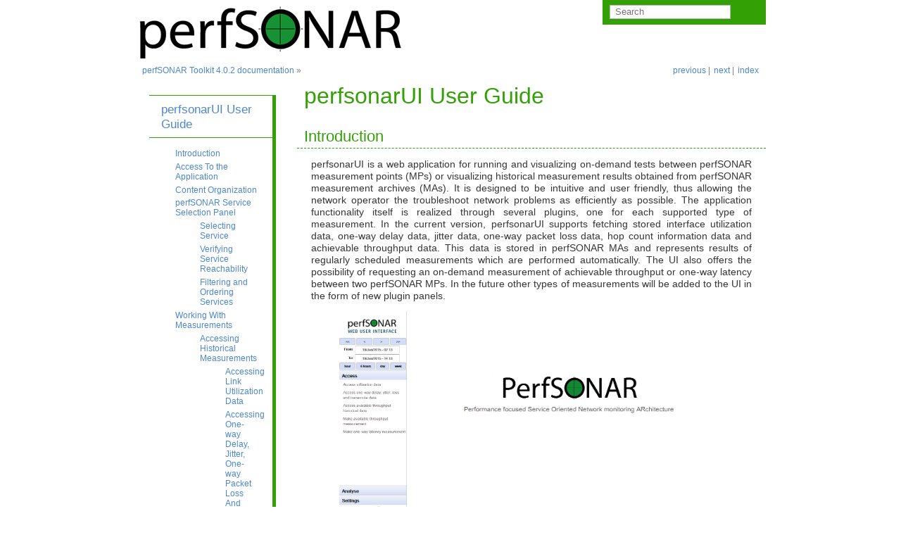

--- FILE ---
content_type: text/html; charset=utf-8
request_url: https://docs.perfsonar.net/previous_releases/4.0/using_psui.html
body_size: 14841
content:
<!DOCTYPE html PUBLIC "-//W3C//DTD XHTML 1.0 Transitional//EN"
  "http://www.w3.org/TR/xhtml1/DTD/xhtml1-transitional.dtd">


<html xmlns="http://www.w3.org/1999/xhtml">
  <head>
    <meta http-equiv="Content-Type" content="text/html; charset=utf-8" />
    
    <title>perfsonarUI User Guide &mdash; perfSONAR Toolkit 4.0.2 documentation</title>
    
    <link rel="stylesheet" href="_static/default.css" type="text/css" />
    <link rel="stylesheet" href="_static/pygments.css" type="text/css" />
    <link rel="stylesheet" href="_static/perfsonar.css" type="text/css" />
    
    <script type="text/javascript">
      var DOCUMENTATION_OPTIONS = {
        URL_ROOT:    './',
        VERSION:     '4.0.2',
        COLLAPSE_INDEX: false,
        FILE_SUFFIX: '.html',
        HAS_SOURCE:  true
      };
    </script>
    <script type="text/javascript" src="_static/jquery.js"></script>
    <script type="text/javascript" src="_static/underscore.js"></script>
    <script type="text/javascript" src="_static/doctools.js"></script>
    <link rel="shortcut icon" href="_static/favicon.ico"/>
    <link rel="top" title="perfSONAR Toolkit 4.0.2 documentation" href="index.html" />
    <link rel="next" title="Listing of Important perfSONAR Files" href="config_files.html" />
    <link rel="prev" title="perfsonarUI Installation Guide" href="install_psui.html" /> 
  </head>
  <body>
    <header>
        <div class="headerContents">
          <a href="index.html" border="0"><img src="_static/perfSONAR-header.gif"></a>
          <div class="acctSearchContainer">
              <section id="searchBox" class="searchBox">
                  <!--Use of this code assumes agreement with the Google Custom Search Terms of Service. -->
                  <!--The terms of service are available at http://www.google.com/cse/docs/tos.html -->
                  <form action="search.html" id="cse-search-box" method="get">
                    <input type="text" name="q" size="25" class="searchInput" placeholder="Search"/>
                    <input type="hidden" name="check_keywords" value="yes" />
                    <input type="hidden" name="area" value="default" />
                  </form>
              </section>
         </div>
        </div>
    </header>
    <div style="display:block;clear:both;">
    
    <div class="related">
      <h3>Navigation</h3>
      <ul>
        <li class="right" style="margin-right: 10px">
          <a href="genindex.html" title="General Index"
             accesskey="I">index</a></li>
        <li class="right" >
          <a href="config_files.html" title="Listing of Important perfSONAR Files"
             accesskey="N">next</a> |</li>
        <li class="right" >
          <a href="install_psui.html" title="perfsonarUI Installation Guide"
             accesskey="P">previous</a> |</li>
        <li><a href="index.html">perfSONAR Toolkit 4.0.2 documentation</a> &raquo;</li> 
      </ul>
    </div>
    </div>
    
  

    <div class="document">
      <div class="documentwrapper">
        <div class="bodywrapper">
          <div class="body">
            
  <div class="section" id="perfsonarui-user-guide">
<h1>perfsonarUI User Guide<a class="headerlink" href="#perfsonarui-user-guide" title="Permalink to this headline">¶</a></h1>
<div class="section" id="introduction">
<h2>Introduction<a class="headerlink" href="#introduction" title="Permalink to this headline">¶</a></h2>
<p>perfsonarUI is a web application for running and visualizing on-demand tests between perfSONAR measurement points (MPs) or visualizing historical measurement results obtained from perfSONAR measurement archives (MAs). It is designed to be intuitive and user friendly, thus allowing the network operator the troubleshoot network problems as efficiently as possible. The application functionality itself is realized through several plugins, one for each supported type of measurement. In the current version, perfsonarUI supports fetching stored interface utilization data, one-way delay data, jitter data, one-way packet loss data, hop count information data and achievable throughput data. This data is stored in perfSONAR MAs and represents results of regularly scheduled measurements which are performed automatically. The UI also offers the possibility of requesting an on-demand measurement of achievable throughput or one-way latency between two perfSONAR MPs. In the future other types of measurements will be added to the UI in the form of new plugin panels.</p>
<blockquote>
<div><img alt="_images/using_psui-01welcome.png" src="_images/using_psui-01welcome.png" />
</div></blockquote>
<p>perfsonarUI also supports using historical data from multiple MAs to visualize path segment utilization for a given traceroute output.</p>
<p>The current release of perfsonarUI has been tested with the following perfSONAR components:</p>
<ul class="simple">
<li>perfSONAR Toolkit v 3.4.1</li>
<li>esmond v 1.0</li>
<li>BWCTL MP v 1.0</li>
<li>RRD MA v 3.3.1-1</li>
<li>SQL MA v 2.4</li>
<li>HADES MA v 0.53</li>
<li>OWAMP MP v 0.53</li>
<li>simpleLookupService</li>
</ul>
<p>If a particular component version is not included in this document it may still be compatible with perfsonarUI but has not been tested.</p>
<p>In addition perfsonarUI is also able to retrieve data from the old perfSONAR Toolkit, v3.3.1, SNMP MA and perfSONAR-BUOY MA. It is also able to make on-demand tests to <em>bwctl</em> endpoint such as perfSONAR Toolkit BWCTL and one-way latency measurement between a perfSONAR OWAMP MP and another <em>owamp</em> endpoint (such as perfSONAR Toolkit OWAMP endpoints).</p>
</div>
<div class="section" id="access-to-the-application">
<span id="psui-usage-access"></span><h2>Access To the Application<a class="headerlink" href="#access-to-the-application" title="Permalink to this headline">¶</a></h2>
<p>perfsonarUI is available through any modern web browser. We recommend using latest versions of Mozilla Firefox, Google Chrome, Safari and Opera. Accessing the application through Internet Explorer 9-11 is not tested, but should be operational. Accessing the application through Internet Explorer 8 is very limited – charts are not functional at all in IE8 and also there are several issues with style rendering such as element color, position, font type and size and more. For that reason accessing perfsonarUI through Internet Explorer versions 8, 7, 6 and lesser is not supported. To access your instance perform the following procedure:</p>
<ol class="arabic simple">
<li>Start your web browser</li>
<li>In the URL field of the browser, enter the IP address of the server running the instance of perfsonarUI. This will look similar to: <em>http://your_server_IP_address:8080/perfsonar-ui/</em></li>
<li>Access to the application is secured. After the installation perfsonarUI is configured to use only embedded database for authentication. To login press <strong>perfSONAR UI Login</strong> button. When the login window displays enter default credentials. Default username is <strong>admin</strong> with the password <strong>admin</strong>.</li>
</ol>
<p>Minimum recommended screen resolution is 1024x768 pixels.</p>
<div class="admonition note">
<p class="first admonition-title">Note</p>
<p class="last">It is possible to change these credentials or add additional ones by modifying the <em>/usr/share/perfsonar-ui-web/perfsonar-ui/WEB-INF/classes/usersdetails.xml</em> file. Each newly defined username should be in the role <em>ROLE_USER</em> since this is currently the only role supported by perfsonarUI. The <em>ROLE_USER</em> role allows full access to the application. A more sophisticated control over user roles and credentials will be implemented in future versions of the application. To produce MD5 hash of the desired password use an MD5 hash generator. You can do it easily on the Linux CLI with a command such as <strong>echo -n &#8220;password&#8221; | md5sum</strong>. After finishing changes in <em>usersdetails.xml</em> file you need to restart the Tomcat service.</p>
</div>
</div>
<div class="section" id="content-organization">
<h2>Content Organization<a class="headerlink" href="#content-organization" title="Permalink to this headline">¶</a></h2>
<p>The application main window is organized in two main sections: time window selection with navigation on the left side of the screen and the plugin content panel on the right. Time window selection, located in the top left part of the screen, allows the user to select a common time window. This time window will be used when querying historical measurement data.</p>
<p>The start and the end of the time window can be selected manually by clicking on the corresponding input field and selecting date and time from a pop-up. It is also possible to select one of pre-defined time windows. These are (last) <strong>hour</strong>, (last) <strong>6 hours</strong>, (last) <strong>day</strong> and (last) <strong>week</strong>. Selection of these intervals is done by simply clicking the corresponding button in the bottom row. These intervals are relative to the current time, meaning that the end of the time window is set to current time and beginning is set according to the interval duration. Using the top row of buttons the user can shift the current time window backwards and forwards. Buttons <strong>&lt;&lt;</strong> and <strong>&gt;&gt;</strong> shift the time window backwards and forwards for its duration, while buttons <strong>&lt;</strong> and <strong>&gt;</strong> shift for half of time window duration.</p>
<img alt="_images/using_psui-02timeselection.png" src="_images/using_psui-02timeselection.png" />
<p>The navigation panel is located below the time window selection and currently has three sections. The <strong>Access</strong> section is used for plugin selection, <strong>Analyze</strong> section is used for analyzing traceroutes and cross-referencing them with perfSONAR measurements, while the <strong>Settings</strong> section is used to configure the UI itself.</p>
<img alt="_images/using_psui-03navipanel.png" src="_images/using_psui-03navipanel.png" />
</div>
<div class="section" id="perfsonar-service-selection-panel">
<h2>perfSONAR Service Selection Panel<a class="headerlink" href="#perfsonar-service-selection-panel" title="Permalink to this headline">¶</a></h2>
<p>Each perfsonarUI plugin requires a perfSONAR service (Measurement Point or Measurement Archive) or endpoint (like <em>bwctl</em> or <em>owamp</em>) to be selected from the list of preconfigured services specific to that particular plugin (refer to section <a class="reference internal" href="#configuration-of-the-ui">Configuration Of the UI</a> -  for more information about configuring service list). Selecting desired service for querying is done via service selection dialog.</p>
<div class="section" id="selecting-service">
<h3>Selecting Service<a class="headerlink" href="#selecting-service" title="Permalink to this headline">¶</a></h3>
<p>In order to select a particular service, perform the following steps:</p>
<ol class="arabic simple">
<li>In the navigation panel, click <strong>Access</strong> section.</li>
<li>Select the type of measurements you want to access. The appropriate plugin window is displayed in the right part of the application window.</li>
<li>Click <strong>Pick service</strong> to select a Measurement Archive or click <strong>Pick source/Pick destination</strong> to select Measurement Point.</li>
<li>In the service selection dialog, configured services for that measurement type are shown sorted by name. The <strong>Name</strong> column also presents all Communities (in bold) associated with that particular host. If you wish to search for a certain service or group of services you can use filtering.</li>
</ol>
<blockquote>
<div><div class="admonition seealso">
<p class="first admonition-title">See also</p>
<p class="last">See section <a class="reference internal" href="#filtering-and-ordering-services">Filtering and Ordering Services</a> for more information on filtering.</p>
</div>
</div></blockquote>
<ol class="arabic simple" start="5">
<li>Select one service by marking it and clicking the <strong>Select</strong> button, or by double-clicking on the item in the list.</li>
</ol>
<blockquote>
<div><ul>
<li><p class="first">Measurement Archive selection window</p>
<img alt="_images/using_psui-04selecting_service1.png" src="_images/using_psui-04selecting_service1.png" />
</li>
<li><p class="first">Measurement Point selection window</p>
<img alt="_images/using_psui-05selecting_service2.png" src="_images/using_psui-05selecting_service2.png" />
</li>
</ul>
</div></blockquote>
</div>
<div class="section" id="verifying-service-reachability">
<h3>Verifying Service Reachability<a class="headerlink" href="#verifying-service-reachability" title="Permalink to this headline">¶</a></h3>
<p>It is also possible to check if the service is reachable to the perfsonarUI and available for queries. In order to verify a particular service’s reachability perform the following steps:</p>
<ol class="arabic simple">
<li>In the service selection window click <strong>Check all</strong> button to verify all services from the list or verify just a single service by clicking the text <strong>Unknown, click to test</strong> displayed in the Status column for the desired service.</li>
<li>In both cases, if the service is reachable the status message will be <em>Available</em> with green dots to its right. If the service is not reachable, the dots will be red with the message <em>Unavailable</em>.</li>
<li>If a perfSONAR service is available, that information is cached for 60 minutes. When the service selection dialog is shown, this cached information is displayed when available.</li>
</ol>
<div class="admonition note">
<p class="first admonition-title">Note</p>
<p class="last">For some service types it is not possible to determine their availability. In that case the status message will be <em>Unable to test</em>.</p>
</div>
</div>
<div class="section" id="filtering-and-ordering-services">
<h3>Filtering and Ordering Services<a class="headerlink" href="#filtering-and-ordering-services" title="Permalink to this headline">¶</a></h3>
<p>Services can be quickly filtered. In <strong>Pick service</strong> and <strong>Pick source/Pick destination</strong> dialog windows there is a <strong>Filter</strong> input field above the list, which is used for quickly searching through all services. When the filter is used, it looks through all service attributes (Name, Group/Community, Type and Hostname), as you type, and shows only services that match the filter.</p>
<blockquote>
<div><div class="figure">
<img alt="_images/using_psui-06filtering.png" src="_images/using_psui-06filtering.png" />
<p class="caption">Filtering services</p>
</div>
</div></blockquote>
<p>Services can be ordered by their name or their status/reachability in the <strong>Service Pickup</strong> dialog window. Clicking icon in the <strong>Name</strong> column header will sort services by name descendingly or ascendigly. Clicking icon in the <strong>Status</strong> column will sort services cycling through three modes of operation:</p>
<blockquote>
<div><ol class="arabic simple">
<li><em>Available first</em> - services reachable to the perfsonarUI are displayed first</li>
<li><em>Unavailable first</em> - services not reachable to the perfsonarUI are displayed first</li>
<li><em>Unknown first</em> - services not yet tested or that don&#8217;t support testing reachability are displayed first.</li>
</ol>
<div class="figure">
<img alt="_images/using_psui-06_01ordering_name.png" src="_images/using_psui-06_01ordering_name.png" />
<p class="caption">Ordering services by name</p>
</div>
<div class="figure">
<img alt="_images/using_psui-06_02ordering_status.png" src="_images/using_psui-06_02ordering_status.png" />
<p class="caption">Ordering services by status/reachability</p>
</div>
<div class="admonition seealso">
<p class="first admonition-title">See also</p>
<p class="last">See section <a class="reference internal" href="#verifying-service-reachability">Verifying Service Reachability</a> for on checking service status/reachibility.</p>
</div>
</div></blockquote>
</div>
</div>
<div class="section" id="working-with-measurements">
<h2>Working With Measurements<a class="headerlink" href="#working-with-measurements" title="Permalink to this headline">¶</a></h2>
<div class="section" id="accessing-historical-measurements">
<h3>Accessing Historical Measurements<a class="headerlink" href="#accessing-historical-measurements" title="Permalink to this headline">¶</a></h3>
<p>perfsonarUI currently supports the visualization of three types of historical measurements. These are link utilization data, one way delay, jitter, one-way packet loss and traceroute for a path and measured achievable throughput for a path. For each measurement type, there is a dedicated plugin within the <strong>Access</strong> section of the navigation panel. Each of the plugins will be described in more detail below.</p>
<div class="section" id="accessing-link-utilization-data">
<h4>Accessing Link Utilization Data<a class="headerlink" href="#accessing-link-utilization-data" title="Permalink to this headline">¶</a></h4>
<ol class="arabic">
<li><p class="first">On the <strong>Access</strong> section of the navigation panel of the perfsonarUI you will see <strong>Access utilization data</strong> link. Click this item to bring up the link utilization plugin in the content panel on the right side of the application screen. This plugin is used to visualize data from the perfSONAR RRD MA and is also able to retrieve data from perfSONAR BUOY MA and the old perfSONAR Toolkit SNMP MA. Initially the page has content with no data:</p>
<blockquote>
<div><img alt="_images/using_psui-07historical_link_util1.png" src="_images/using_psui-07historical_link_util1.png" />
<p>The plugin panel is divided into several segments. On the very top are controls for the selection of a measurement archive service to be queried (1) and for the type of values to be displayed in the results (utilization can be shown in bps or % of capacity). Next is a list of interfaces for which data is available in the measurement archive (2). Below that is a panel showing details of selected interfaces (3) and finally, the bottom part of the panel is reserved for the graph showing inbound and outbound link utilization for the selected time window (4).</p>
</div></blockquote>
</li>
<li><p class="first">Then it is necessary to select a measurement archive to query. This is achieved by clicking on the <strong>Pick service</strong> button in the top left corner, which brings up the service selection dialog.</p>
<blockquote>
<div><div class="admonition seealso">
<p class="first admonition-title">See also</p>
<p class="last">See section <a class="reference internal" href="#selecting-service">Selecting Service</a> for information on the Service pickup dialog.</p>
</div>
</div></blockquote>
</li>
<li><p class="first">When the service is selected, a request is sent to the measurement archive to fetch a list of all the interfaces for which available measurements exist within that archive. The archive’s response is converted into a list of available interfaces. This list can be filtered by name or description. To do this, the user simply clicks on the <strong>Name</strong> or <strong>Description</strong> labels in the list header and the labels turn into input fields.</p>
</li>
<li><p class="first">Once a desired interface is located and selected by clicking in the list, a request is sent to the measurement archive to provide measurement values for that interface. When the archive responds, the data is presented to the user in the details panel and on the graph below it. The resulting screen may look similarly to:</p>
</li>
</ol>
<blockquote>
<div><img alt="_images/using_psui-08historical_link_util2.png" src="_images/using_psui-08historical_link_util2.png" />
<p>In the details panel interface name, description, address, domain and capacity are shown, alongside the status, maximum and average utilizations for each direction. The graph shows how the utilization changed over time in the selected time window. There are two elements on the graph. The green, filled area represents the inbound utilization while the blue line represents the outbound utilization. The graph provides the following functionalities:</p>
<ul class="simple">
<li>Graph zooming: The graph can be zoomed in by clicking a mouse and dragging it to mark a selection area.</li>
<li>Comparison of link utilization in graph: It is possible to compare the utilization of two interfaces within the same time window. This is done by simply clicking on another interface from the list while there is already an active selection.</li>
</ul>
</div></blockquote>
</div>
<div class="section" id="accessing-one-way-delay-jitter-one-way-packet-loss-and-traceroute-data">
<h4>Accessing One-way Delay, Jitter, One-way Packet Loss And Traceroute Data<a class="headerlink" href="#accessing-one-way-delay-jitter-one-way-packet-loss-and-traceroute-data" title="Permalink to this headline">¶</a></h4>
<p>The data generated by running OWAMP tests are stored within esmond or perfSONAR HADES MA service. PerfsonaUI displays OWAMP archived tests in <strong>Access one way delay, jitter, loss and traceroute data</strong> plugin accessed from its menu item in the left navigation panel. Initially the page loads with no data. There are three main sections:</p>
<blockquote>
<div><img alt="_images/using_psui-09historical_delay_initial.png" src="_images/using_psui-09historical_delay_initial.png" />
<ol class="arabic simple">
<li>Service selection control located on top of the plugin panel;</li>
<li>Measurement selection panel;</li>
<li>The result panel with graphs in the bottom part of the plugin.</li>
</ol>
</div></blockquote>
<p>In order to retrieve archived OWAMP data:</p>
<ol class="arabic simple">
<li>Click the <strong>Pick service</strong> button and select the measurement archive to query by choosing from the list.</li>
</ol>
<blockquote>
<div><div class="admonition note">
<p class="first admonition-title">Note</p>
<p class="last">Use filters to quickly find desired archive</p>
</div>
<div class="admonition seealso">
<p class="first admonition-title">See also</p>
<p class="last">See section <a class="reference internal" href="#selecting-service">Selecting Service</a> for information on the Service pickup dialog.</p>
</div>
</div></blockquote>
<ol class="arabic simple" start="2">
<li>OWAMP measurement tests are run between pairs of OWAMP measurement points. Once the desired archive is selected, a request is sent to it to get all the available measurements from it. Available measurement pairs are presented in the measurement selection panel.</li>
</ol>
<blockquote>
<div><img alt="_images/using_psui-10historical_delay_selection.png" src="_images/using_psui-10historical_delay_selection.png" />
</div></blockquote>
<ol class="arabic simple" start="3">
<li>Choose the desired source point in the <strong>From:</strong> section (representing the endpoint where the measurements originated from). Once a source point is selected, all the available destination endpoints become visible on the right side in the <strong>To:</strong> section of the panel. It is possible to quickly <em>filter</em> out the list of available destination points by typing into <strong>Filter</strong> input field.</li>
<li>When a destination point is selected, the measurement archive is queried for that particular measurement. The results from such a query are presented on a graph in the bottom part of the plugin panel.</li>
</ol>
<blockquote>
<div><img alt="_images/using_psui-11historical_delay_results.png" src="_images/using_psui-11historical_delay_results.png" />
<p>The resulting graph has 3 segments. The first one shows <em>IPDV</em> (jitter). The second one shows <em>Delay</em>. Both of these segments show three sets of values, minimum, median and maximum. The third segment shows packet <em>Loss/duplicates</em> (values shown on the left side of the graph) as well as <em>Hopcount</em> for the route used (values shown on the right side of the graph). This graph can be zoomed to a particular segment.</p>
<p>The data set showing the hop count on the third graph segment (in green color) is interactive:</p>
<ol class="arabic simple">
<li>Click on it at a certain point in time and route comparator panel becomes visible. On the left side of this panel, the route that was active at a point in time where the user clicked is shown.</li>
</ol>
<blockquote>
<div><img alt="_images/using_psui-12historical_delay_tracert1.png" src="_images/using_psui-12historical_delay_tracert1.png" />
</div></blockquote>
<ol class="arabic simple" start="2">
<li>Individual hops are shown with their IP address and hostname. On the right side of the panel named <strong>Select route to compare</strong>, a list of all the different routes that were active during the entire time window is shown. Click on nay of it to compare one of these routes to the primary one (on the left).</li>
</ol>
<blockquote>
<div><img alt="_images/using_psui-13historical_delay_tracert2.png" src="_images/using_psui-13historical_delay_tracert2.png" />
</div></blockquote>
<ol class="arabic simple" start="3">
<li>The two routes are put side by side so that possible differences can be easily spotted. By clicking on the <strong>&lt;&lt;</strong> the user can go back to the list of all available routes and choose a different one for further comparison. A click on the <strong>&gt;&gt;</strong> closes the route comparator panel altogether.</li>
</ol>
<blockquote>
<div><img alt="_images/using_psui-14historical_delay_tracert3.png" src="_images/using_psui-14historical_delay_tracert3.png" />
</div></blockquote>
</div></blockquote>
<ol class="arabic" start="5">
<li><p class="first">It is possible to display reverse OWAMP measurement data if correlated data exists in the service. By clicking the <strong>Swap</strong> button, if supported by service, previously selected destination point would be set as a source point and the previous source point would be set in the <strong>Filter</strong> input. If only one point is possible after applying the filter then this point is set as the destination and the service is queried for the data.</p>
<blockquote>
<div><img alt="_images/using_psui-14_01historical_delay_swap.png" src="_images/using_psui-14_01historical_delay_swap.png" />
</div></blockquote>
</li>
</ol>
<div class="admonition note">
<p class="first admonition-title">Note</p>
<p class="last"><em>IPDV</em> (jitter) data are available only for HADES archives. Route information is available only for some measurement pairs in esmond archives.</p>
</div>
</div>
<div class="section" id="accessing-achievable-throughput-data">
<h4>Accessing Achievable Throughput data<a class="headerlink" href="#accessing-achievable-throughput-data" title="Permalink to this headline">¶</a></h4>
<p>The <strong>Access available throughput historical data</strong> plugin enables the user to visualize historical measurement tests performed between BWCTL nodes and stored within esmond or a perfSONAR SQL MA. Initially the page loads with no data.</p>
<blockquote>
<div><img alt="_images/using_psui-15historical_bw_initial.png" src="_images/using_psui-15historical_bw_initial.png" />
<ol class="arabic simple">
<li>There is a service selection control located on top of the plugin panel;</li>
<li>Measurement selection panel;</li>
<li>The result panel with graphs in the bottom part of the plugin.</li>
</ol>
</div></blockquote>
<p>To do this, the user must do the following:</p>
<blockquote>
<div>When a source and destination points are selected, the measurement archive is queried for that particular measurement. The results from such a query are presented on a graph in the bottom part of the plugin panel (3).</div></blockquote>
<p>In order to retrieve archived BWCTL data:</p>
<ol class="arabic simple">
<li>Click the <strong>Pick service</strong> button and select the measurement archive to query by choosing from the list.</li>
</ol>
<blockquote>
<div><div class="admonition note">
<p class="first admonition-title">Note</p>
<p class="last">Use filters to quickly find desired archive</p>
</div>
<div class="admonition seealso">
<p class="first admonition-title">See also</p>
<p class="last">See section <a class="reference internal" href="#selecting-service">Selecting Service</a> for information on the Service pickup dialog.</p>
</div>
</div></blockquote>
<ol class="arabic simple" start="2">
<li>BWCTL measurement tests are run between pairs of BWCTL measurement points. Once the desired archive is selected, a request is sent to it to get all the available measurements from it. Available measurement pairs are presented in the measurement selection panel.</li>
</ol>
<blockquote>
<div><img alt="_images/using_psui-16historical_bw_selection.png" src="_images/using_psui-16historical_bw_selection.png" />
</div></blockquote>
<ol class="arabic simple" start="3">
<li>Choose the desired source point in the <strong>Source:</strong> section (representing the endpoint where the measurements originated from). Once a source point is selected, all the available destination endpoints become visible on the right side in the <strong>Destination:</strong> section of the panel. It is possible to quickly <em>filter</em> out the list of available destination points by typing into <strong>Filter</strong> input field.</li>
<li>When a destination point is selected, the measurement archive is queried for that particular measurement. The results from such a query are presented on a graph in the bottom part of the plugin panel.</li>
</ol>
<blockquote>
<div><img alt="_images/using_psui-17historical_bw_results.png" src="_images/using_psui-17historical_bw_results.png" />
</div></blockquote>
<p>The graph represents a series of individual available throughput tests with identical parameters, which were performed in the past. Each of these tests consists of more than one value represented by a dot. One distinct value is the average achieved throughput shown as a blue dot. There are also several values which represent throughput achieved during reporting intervals (green dots). For example, if a single test lasted 30 seconds and had a reporting interval of 6 seconds this means that there will be 5 reporting interval values (one every 6 seconds of the test) and one average value. Each of the individual tests can be clicked and viewed in more detail.</p>
<p>To view details of a single test click on a dot belonging to that test. The detailed result will be displayed in a separate panel:</p>
<blockquote>
<div><img alt="_images/using_psui-18historical_bw_details.png" src="_images/using_psui-18historical_bw_details.png" />
</div></blockquote>
<p>That single measurement is now presented differently (1), which allows the user to see how it progressed over time. Along with the graph there is also a numerical representation of the measurement data. A table below the graph specifies the transferred volume of data and the achieved throughput for each reporting interval (2). Clicking on <strong>&lt;&lt;</strong> button in left corner (3) takes user back to previous screen.</p>
</div>
</div>
<div class="section" id="making-an-on-demand-measurement">
<h3>Making an On-demand Measurement<a class="headerlink" href="#making-an-on-demand-measurement" title="Permalink to this headline">¶</a></h3>
<p>perfsonarUI allows users to make on-demand measurements using perfSONAR measurement points. In the current version, available throughput and one-way latency measurements are supported.</p>
<div class="section" id="make-available-throughput-measurement">
<h4>Make Available Throughput Measurement<a class="headerlink" href="#make-available-throughput-measurement" title="Permalink to this headline">¶</a></h4>
<p>Through perfsonarUI, it is possible to request an achievable throughput measurement between two perfSONAR BWCTL MPs or between a perfSONAR BWCTL MP and another <em>bwctl</em> only endpoint. In order to make available throughput measurement:</p>
<ol class="arabic simple">
<li>Click <strong>Make available throughput measurement</strong> in the left navigation panel. Initially the page loads with no data.</li>
</ol>
<blockquote>
<div><img alt="_images/using_psui-19make_bw_initial.png" src="_images/using_psui-19make_bw_initial.png" />
</div></blockquote>
<ol class="arabic simple" start="2">
<li>Before the measurement is requested, the user must select measurement endpoints and set measurement parameters. The endpoints are selected by using the <strong>Pick source</strong> and <strong>Pick destination</strong> buttons and the selection dialogs that they bring up.</li>
</ol>
<blockquote>
<div><div class="admonition seealso">
<p class="first admonition-title">See also</p>
<p class="last">See section <a class="reference internal" href="#selecting-service">Selecting Service</a> for information on the Service pickup dialog including service filtering.</p>
</div>
<img alt="_images/using_psui-20make_bw_selection.png" src="_images/using_psui-20make_bw_selection.png" />
<div class="admonition warning">
<p class="first admonition-title">Warning</p>
<p class="last">It is mandatory to select a perfSONAR BWCTL MP as one endpoint (a service configured with <strong>BWCTL_MP</strong> type in configuration section). The other endpoint could be either a perfSONAR BWCTL MP or another BWCTL endpoint (a service configured with BWCTL type in configuration section).</p>
</div>
</div></blockquote>
<ol class="arabic simple" start="2">
<li>Once the endpoints are selected, the user has two choices: To perform the test with default parameters, or to adjust the test parameters first and then request the test.</li>
</ol>
<blockquote>
<div><p>There are several parameters for a BWCTL MP on-demand test:</p>
<img alt="_images/using_psui-21make_bw_params.png" src="_images/using_psui-21make_bw_params.png" />
<dl class="glossary docutils">
<dt id="term-protocol">Protocol</dt>
<dd>This parameter specifies protocol used. The possible choices are TCP or UDP. By default TCP is selected. For each protocol, additional parameters can be set.</dd>
<dt id="term-tcp-windows-size">TCP windows size</dt>
<dd>TCP window size, in bytes, can be set when using the TCP protocol but it is not mandatory.</dd>
<dt id="term-udp-buffer-size">UDP buffer size</dt>
<dd>This parameter sets buffer size, in bytes for UDP protocol but which is not mandatory.</dd>
<dt id="term-maximum-bandwidth">Maximum bandwidth</dt>
<dd>This parameter limits maximum bandwidth, in Mbps, for UDP protocol only, which is not mandatory. The default value is 1 Mbps.</dd>
<dt id="term-address-type">Address type</dt>
<dd>Use this selection to choose whether IPv4 or IPv6 is used for testing. By default, IPv4 is selected.</dd>
<dt id="term-test-duration">Test duration</dt>
<dd>Use this parameter to specify the test duration is seconds. This parameter is mandatory.</dd>
<dt id="term-reporting-interval">Reporting interval</dt>
<dd>Use this parameter to specify the reporting interval in seconds. The interval specifies that the service should attempt to run a throughput test every interval seconds. This parameter is mandatory.</dd>
<dt id="term-type-of-service-bits">Type of Service bits</dt>
<dd>This parameter sets ToS bits in sent measurement packets, but it is not mandatory.</dd>
</dl>
</div></blockquote>
<ol class="arabic simple" start="3">
<li>To perform the test click on the <strong>Perform test</strong></li>
</ol>
<blockquote>
<div><img alt="_images/using_psui-22make_bw_perform.png" src="_images/using_psui-22make_bw_perform.png" />
</div></blockquote>
<ol class="arabic" start="4">
<li><p class="first">Once all the parameters are set (or defaults were used) and the test was requested, it may take some time for the result of the test to appear in the browser. If the test, for example, lasts 30 seconds it will take at least 30 seconds for the test results to show.</p>
</li>
<li><p class="first">The results of the test are shown on a graph and in a table. The graph has two datasets, one representing throughput values at the reporting intervals (green) and one representing the average throughput (blue). The table below the graph shows the volume of data transferred and the achieved throughput for each interval, as well as the average values.</p>
<blockquote>
<div><img alt="_images/using_psui-23make_bw_result.png" src="_images/using_psui-23make_bw_result.png" />
</div></blockquote>
</li>
</ol>
<p>A test in the reverse direction can quickly be requested by clicking on the <strong>Swap endpoints</strong> button, which substitutes source and destination and then by clicking on the <strong>Perform test</strong> button.</p>
</div>
<div class="section" id="make-one-way-latency-measurement">
<h4>Make One-way Latency Measurement<a class="headerlink" href="#make-one-way-latency-measurement" title="Permalink to this headline">¶</a></h4>
<p>Through perfsonarUI, it is possible to request a one-way latency measurement between two perfSONAR OWAMP MPs or between a perfSONAR OWAMP MP and another <em>owamp</em> only endpoint. To do this the user should use the <strong>Make one-way latency measurement</strong> plugin. In order to make one-way latency measurement:</p>
<ol class="arabic">
<li><p class="first">Click <strong>Make available throughput measurement</strong> in the left navigation panel. Initially the page loads with no data.</p>
<blockquote>
<div><img alt="_images/using_psui-24make_delay_initial.png" src="_images/using_psui-24make_delay_initial.png" />
</div></blockquote>
</li>
<li><p class="first">Before the measurement is requested, the user must select measurement endpoints and set measurement parameters. Endpoints are selected by using the <strong>Pick source</strong> and <strong>Pick destination</strong> buttons and the selection dialogs that they bring up. It is mandatory to select a perfSONAR OWAMP MP as a source endpoint (a service configured with <strong>OWAMP_MP</strong> type in configuration section). The destination could be either a perfSONAR OWAMP MP or another owamp only endpoint.  Once the endpoints are selected, the user has two choices. To perform the test with default parameters, by clicking on the <strong>Perform test</strong>, or to adjust the test parameters first and then request the test. A full list of parameters can be displayed by clicking on the <strong>more options</strong> button.</p>
<blockquote>
<div><p>There are several parameters for OWAMP MP on-demand tests:</p>
<img alt="_images/using_psui-25make_delay_params.png" src="_images/using_psui-25make_delay_params.png" />
<dl class="glossary docutils">
<dt id="term-packet-count">Packet count</dt>
<dd><p class="first last">This parameter specifies the number of packets being sent.</p>
</dd>
<dt id="term-wait-time">Wait time</dt>
<dd><p class="first last">Mean average wait time between packets. Not mandatory. The default is 100ms.</p>
</dd>
<dt id="term-timeout">Timeout</dt>
<dd><p class="first last">Maximum time to wait for a packet before declaring it lost. Not mandatory.</p>
</dd>
<dt id="term-padding-size">Padding size</dt>
<dd><p class="first last">Size of the padding added to each packet. Not mandatory.</p>
</dd>
<dt id="term-start-delay">Start delay</dt>
<dd><p class="first last">Time to wait before executing the test. Not mandatory. Defaults to 0.</p>
</dd>
<dt id="term-dscp">DSCP</dt>
<dd><p class="first last">DSCP value for ToS byte. Not mandatory. Defaults to 0x00.</p>
</dd>
<dt id="term-bucket-size">Bucket size</dt>
<dd><p class="first last">Bucket size for histogram calculations. Not mandatory.</p>
</dd>
</dl>
<div class="admonition note">
<p class="first admonition-title">Note</p>
<p class="last">By default, <strong>Packet count</strong> is set to 10.</p>
</div>
</div></blockquote>
</li>
<li><p class="first">Once all the parameters are set (or defaults were used) and the test was requested, it may take some time for the result of the test to appear in the browser.</p>
</li>
<li><p class="first">The results of the test are shown numerically and graphically. In the lower part of the screen, delay and estimated measurement error are shown for each packet. One bar of the graph represents one packet of the sequence. If the colour of the bar is green then the packet was received correctly. If the colour is yellow then a duplicated packet was detected. If the colour is red then the packet was lost. In the table above the graph, statistics of the measurement are shown. These statistics include minimum and maximum packet delay, minimum and maximum TTL values, maximum estimated error, total number of packets, number of lost packets and number of duplicate packets.</p>
<blockquote>
<div><img alt="_images/using_psui-26make_delay_results.png" src="_images/using_psui-26make_delay_results.png" />
</div></blockquote>
</li>
</ol>
<p>A test in the reverse direction can quickly be requested by clicking on the <strong>Swap endpoints</strong> button, which substitutes source and destination and then by clicking on the <strong>Perform test</strong> button.</p>
</div>
<div class="section" id="perform-a-traceroute-measurement">
<h4>Perform a Traceroute Measurement<a class="headerlink" href="#perform-a-traceroute-measurement" title="Permalink to this headline">¶</a></h4>
<p>Through perfsonarUI, it is possible to perform a traceroute between a perfSONAR MDM traceroute MP and any other perfSONAR MDM service (MP or MA). To do this the user should use <strong>Perform traceroute</strong> plugin.</p>
<blockquote>
<div><div class="admonition note">
<p class="first admonition-title">Note</p>
<p class="last">This plugin is disabled be default. Refer to <a class="reference internal" href="install_psui.html#psui-installation-plugins"><em>Enabling and disabling plugins</em></a> chapter of Installation Guide on steps how to enable it.</p>
</div>
</div></blockquote>
<p>In order to make traceroute measurement:</p>
<ol class="arabic simple">
<li>Click <strong>Perform traceroute</strong> in the left navigation panel. Initially the page loads with no data.</li>
<li>Before the measurement is requested the user must select measurement endpoints. Endpoints are selected using the <strong>Pick source</strong> and <strong>Pick destination</strong> buttons and selection dialogs that they bring. A perfSONAR MDM trace route MP must be the source endpoint (a service configured with <strong>TRACERT</strong> type in configuration section). The destination can be any perfSONAR MDM endpoint. Once the endpoints are selected the test is performed by clicking the Go button.</li>
<li>Result of the traceroute is shown in the table in the main section of the plugin. Each row in the table represents a single hop in the path.</li>
</ol>
</div>
</div>
<div class="section" id="troubleshoot-a-path">
<h3>Troubleshoot a Path<a class="headerlink" href="#troubleshoot-a-path" title="Permalink to this headline">¶</a></h3>
<p>Using historical data from multiple measurement archives, perfsonarUI can visualize the path segment utilization for a given traceroute output. This is done using the <strong>Analyse path segments</strong> plugin of the <strong>Analyse</strong> section in the navigation panel.</p>
<p>In order to troubleshoot a path:</p>
<ol class="arabic">
<li><p class="first">Click <strong>Analyse path segments</strong> in the left navigation panel. Initially the page loads with no data.</p>
<blockquote>
<div><img alt="_images/using_psui-28analyse_path_initial.png" src="_images/using_psui-28analyse_path_initial.png" />
</div></blockquote>
</li>
<li><p class="first">In the top part of the plugin, there is a text box where the user can paste a traceroute output. The UI was tested using outputs from both Windows and Linux systems. Once the traceroute output is provided, the user clicks the <strong>Analyse</strong> button in the top left corner of the plugin.</p>
</li>
<li><p class="first">The UI will try to find the utilization data for each link in the path by querying all of the configured <strong>RRD_MA</strong> services. This process can be slow, as the UI waits for responses from every single MA.</p>
</li>
<li><p class="first">All the segments of the path are presented in a table below the input text box. For each path segment, it presents this set of data: hop, IP address, hostname, interface name, interface description, link capacity and maximum as well as average inbound and outbound link utilization for the specified time period. If measurements for a link cannot be found in any of the configured RRD MAs (or SNMP MAs), only information found in the traceroute output is shown (hop, IP and hostname).</p>
<blockquote>
<div><img alt="_images/using_psui-29analyse_path_results.png" src="_images/using_psui-29analyse_path_results.png" />
</div></blockquote>
</li>
</ol>
</div>
</div>
<div class="section" id="configuration-of-the-ui">
<h2>Configuration Of the UI<a class="headerlink" href="#configuration-of-the-ui" title="Permalink to this headline">¶</a></h2>
<p>The <strong>Settings</strong> section of the navigation panel contains a link to the <strong>Configure service</strong> list panel, which allows the user to configure the list of services (measurement archives and measurement points) available to the perfsonarUI.</p>
<p>To configure the list of services, perform the following steps:</p>
<ol class="arabic simple">
<li>In the navigation panel, click the <strong>Settings</strong> section.</li>
<li>Click on <strong>Configure service list</strong> to access the list of available services. There are four tabs displayed:</li>
</ol>
<blockquote>
<div><dl class="glossary docutils">
<dt id="term-legacyls">LegacyLS</dt>
<dd>This tab contains the list of services found by the legacy MDM lookup service. This list can be modified by changing the bootstrap URL from which services are being fetched. By clicking the <strong>Set</strong> button, the new URL is saved and services fetched from that bootstrap URL are displayed.</dd>
<dt id="term-simplels">SimpleLS</dt>
<dd>This tab contains the list of services found by the simpleLookupService. This list can be modified by changing the bootstrap URL from which services are being fetched.</dd>
<dt id="term-internal-services">Internal services</dt>
<dd>This default list contains known perfSONAR MPs and MAs and is supplied with the application. It cannot be changed directly through the application (for information about changing this list refer to <a class="reference internal" href="install_psui.html#psui-installation-internal"><em>related chapter</em></a> of Installation Guide)</dd>
<dt id="term-local-services">Local services</dt>
<dd>This list is local to that specific installation of perfsonarUI and can be modified by adding and removing services.</dd>
</dl>
</div></blockquote>
<div class="admonition note">
<p class="first admonition-title">Note</p>
<p class="last">To activate or deactivate a specific type of list, click a selection box next to its header. All services contained within the tab that was activated will be visible in service pickup dialogs.</p>
</div>
<div class="section" id="managing-local-perfsonar-services">
<h3>Managing local perfSONAR services<a class="headerlink" href="#managing-local-perfsonar-services" title="Permalink to this headline">¶</a></h3>
<p>When desired service is not present in the lookup service or within default list of services packaged with perfsonarUI you can add desired service using <strong>Local services</strong> tab. To add a local service to the list make sure the <strong>Use local services</strong> option is selected. Then:</p>
<ol class="arabic simple">
<li>Click <strong>Add</strong>, and when a dialog box appears enter the intended data.</li>
</ol>
<blockquote>
<div><dl class="glossary docutils">
<dt id="term-name">Name</dt>
<dd>Use this to assign the recognizable name to perfSONAR service entry.</dd>
<dt id="term-group">Group</dt>
<dd>The name of the group this service belongs to. You may group services according to your own criteria.</dd>
<dt id="term-url">URL</dt>
<dd>The service URL of the perfSONAR service as obtained during service installation and the same as what is registered to the Lookup Service. For MP and MA services, the URL should be the full web service URL. For example, <a class="reference external" href="http://hostname:8090/services/MP/BWCTL">http://hostname:8090/services/MP/BWCTL</a> is a typical service URL for a BWCTL MP and <a class="reference external" href="http://hostname:8080/perfsonar-java-sql-ma/services/MeasurementArchiveService">http://hostname:8080/perfsonar-java-sql-ma/services/MeasurementArchiveService</a> is a typical service URL for a SQL MA. For pS Performance Toolkit BUOY Measurement Archive services, the URL should be similar to <a class="reference external" href="http://hostname:8085/perfSONAR_PS/services/pSB">http://hostname:8085/perfSONAR_PS/services/pSB</a>. BWCTL and OWAMP endpoints which are not MPs should have URLs that contain the hostname or IP address of the service and the port that the measurements should use. For example, <a class="reference external" href="http://hostname:4823">http://hostname:4823</a> is a working URL for BWCTL endpoints.</dd>
<dt id="term-type">Type</dt>
<dd><p class="first">Use this parameter to set a type of perfSONAR service added. The possible settings are:</p>
<dl class="glossary docutils">
<dt id="term-bwctl">BWCTL</dt>
<dd>Corresponds to a <em>bwctl</em> only endpoint as part of the perfSONAR Toolkit.</dd>
<dt id="term-bwctl-mp">BWCTL_MP</dt>
<dd>Corresponds to the perfSONAR BWCTL MP.</dd>
<dt id="term-bwctl-ma">BWCTL_MA</dt>
<dd>Corresponds to the old perfSONAR SQL MA.</dd>
<dt id="term-bwctl-ps">BWCTL_PS</dt>
<dd>Corresponds to perfSONAR BUOY MA containing throughput measurements.</dd>
<dt id="term-hades-ma">HADES_MA</dt>
<dd>Corresponds to perfSONAR HADES MA.</dd>
<dt id="term-owamp">OWAMP</dt>
<dd>Corresponds to a <em>owamp</em> only endpoint as part of the perfSONAR Toolkit.</dd>
<dt id="term-owamp-mp">OWAMP_MP</dt>
<dd>Corresponds to perfSONAR OWAMP MP</dd>
<dt id="term-owamp-ps">OWAMP_PS</dt>
<dd>Corresponds to perfSONAR Toolkit BUOY MA containing latency measurements.</dd>
<dt id="term-rrd-ma">RRD_MA</dt>
<dd>An old perfSONAR Toolkit SNMP MA.</dd>
<dt id="term-tracert">TRACERT</dt>
<dd>Corresponds to perfSONAR Traceroute MP.</dd>
</dl>
</dd>
</dl>
</div></blockquote>
<ol class="arabic simple" start="2">
<li>Click <strong>Add</strong> to activate your change.</li>
</ol>
<p>Use the <strong>Edit</strong> and <strong>Remove</strong> buttons beside each entry in the list table for the modification or removal of that particular list entry.</p>
</div>
</div>
<div class="section" id="configuring-authentication-with-identity-provider">
<h2>Configuring Authentication With Identity Provider<a class="headerlink" href="#configuring-authentication-with-identity-provider" title="Permalink to this headline">¶</a></h2>
<p>It is possible to secure the access to perfsonarUI through the authentication against SAML compatible identity providers. The following instructions use as an example the identity provider Feide OpenIdP, <em>Felles Elektronisk IDEntitet</em>, a free and open identity provider (IdP) created for academic purposes in Norway. Creating a new account on Feide OpenIdP is free and has no restriction. However, using Feide OpenIdP is discouraged in production, and you should use your home organization&#8217;s IdP. Follow these steps:</p>
<ol class="arabic">
<li><p class="first">Firstly, IdP metadata is needed. Every IdP advertises its own metadata at a well-known URL. For example, the metadata for the GÉANT Global IdP is located at <a class="reference external" href="https://gidp.geant.net/simplesamlphp/saml2/idp/metadata.php">https://gidp.geant.net/simplesamlphp/saml2/idp/metadata.php</a>. The Feide IdP metadata is located at <a class="reference external" href="https://openidp.feide.no/simplesaml/saml2/idp/metadata.php">https://openidp.feide.no/simplesaml/saml2/idp/metadata.php</a>. Save the metadata as IdP.xml, it will be needed in the following step.</p>
</li>
<li><dl class="first docutils">
<dt>To start configuring the authentication with an IdP, go to the URL <a class="reference external" href="http://your_server_IP_address:8080/perfsonar-ui/saml/configure">http://your_server_IP_address:8080/perfsonar-ui/saml/configure</a>.</dt>
<dd><ol class="first last loweralpha simple">
<li>As <strong>EntityID</strong>, choose something appropriate such as &#8220;perfsonar-ui.IP_ADDRESS&#8221;.</li>
<li>In the section <strong>Identity provider metadata</strong>, upload the IdP.xml file saved in the first step.</li>
<li>In the section <strong>Configuration and metadata for this service provider</strong>, provide either a pkcs12 file or a Java keystore file and enter the password for the keystore in the section below. The remaining information in this section will appear in your home organization&#8217;s service inventory, so enter <strong>Organisation Name</strong>, <strong>Organisation URL</strong>, <strong>Technical email contact address</strong> accordingly. When you press the <strong>Configure System</strong> button, all metadata will be placed in the <em>/usr/share/tomcat6/.oiosaml</em> directory. Alternatively, you can download a ZIP file with all metadata by using the provided link.</li>
</ol>
</dd>
</dl>
</li>
<li><p class="first">In <em>/usr/share/tomcat6/.oiosaml</em> or in the provided ZIP file, locate the metadataSPSPMetadata.xml file. This is the file that has to be uploaded to your home organization&#8217;s IdP. In the case of the GÉANT IdP, you have to contact the administrators of the IdP at <a class="reference external" href="mailto:edugain-ot&#37;&#52;&#48;geant&#46;net">edugain-ot<span>&#64;</span>geant<span>&#46;</span>net</a>. With the Feide OpenIdP, you can register perfsonarUI by yourself by uploading the metadata at <a class="reference external" href="https://openidp.feide.no/simplesaml/module.php/metaedit/edit.php">https://openidp.feide.no/simplesaml/module.php/metaedit/edit.php</a></p>
</li>
<li><p class="first">Copy all the files from <em>/usr/share/tomcat6/.oiosaml</em> to <em>/home/tomcat/.oiosaml</em></p>
</li>
<li><p class="first">Edit the file <em>/home/tomcat/.oiosaml/oiosaml-sp.properties</em> and set the value of the oiosaml-sp.assurancelevel parameter to 0.</p>
</li>
<li><p class="first">Restart the Tomcat service with service tomcat6 restart or service tomcat7 restart, depending on which Tomcat version is installed.</p>
</li>
<li><p class="first">When you get the confirmation from your home organization IdP administrators that registration is accepted - or after you upload your metadata to the IdP - you can test the authentication with this IdP by going to URL <a class="reference external" href="http://your_server_IP_address:8080/perfsonar-ui/">http://your_server_IP_address:8080/perfsonar-ui/</a> and choosing the <strong>Organizational Login</strong> button. After clicking the <strong>Organizational Login</strong> button, you will be redirected to the IdP authentication page where you can enter the credentials that your home organization has provided to you.</p>
</li>
</ol>
</div>
</div>


          </div>
        </div>
      </div>
      <div class="sphinxsidebar" role="navigation" aria-label="main navigation">
        <div class="sphinxsidebarwrapper">
            <nav id="channelNav" class="channelNav">
                
                <ul>
<li><a class="reference internal" href="#">perfsonarUI User Guide</a><ul>
<li><a class="reference internal" href="#introduction">Introduction</a></li>
<li><a class="reference internal" href="#access-to-the-application">Access To the Application</a></li>
<li><a class="reference internal" href="#content-organization">Content Organization</a></li>
<li><a class="reference internal" href="#perfsonar-service-selection-panel">perfSONAR Service Selection Panel</a><ul>
<li><a class="reference internal" href="#selecting-service">Selecting Service</a></li>
<li><a class="reference internal" href="#verifying-service-reachability">Verifying Service Reachability</a></li>
<li><a class="reference internal" href="#filtering-and-ordering-services">Filtering and Ordering Services</a></li>
</ul>
</li>
<li><a class="reference internal" href="#working-with-measurements">Working With Measurements</a><ul>
<li><a class="reference internal" href="#accessing-historical-measurements">Accessing Historical Measurements</a><ul>
<li><a class="reference internal" href="#accessing-link-utilization-data">Accessing Link Utilization Data</a></li>
<li><a class="reference internal" href="#accessing-one-way-delay-jitter-one-way-packet-loss-and-traceroute-data">Accessing One-way Delay, Jitter, One-way Packet Loss And Traceroute Data</a></li>
<li><a class="reference internal" href="#accessing-achievable-throughput-data">Accessing Achievable Throughput data</a></li>
</ul>
</li>
<li><a class="reference internal" href="#making-an-on-demand-measurement">Making an On-demand Measurement</a><ul>
<li><a class="reference internal" href="#make-available-throughput-measurement">Make Available Throughput Measurement</a></li>
<li><a class="reference internal" href="#make-one-way-latency-measurement">Make One-way Latency Measurement</a></li>
<li><a class="reference internal" href="#perform-a-traceroute-measurement">Perform a Traceroute Measurement</a></li>
</ul>
</li>
<li><a class="reference internal" href="#troubleshoot-a-path">Troubleshoot a Path</a></li>
</ul>
</li>
<li><a class="reference internal" href="#configuration-of-the-ui">Configuration Of the UI</a><ul>
<li><a class="reference internal" href="#managing-local-perfsonar-services">Managing local perfSONAR services</a></li>
</ul>
</li>
<li><a class="reference internal" href="#configuring-authentication-with-identity-provider">Configuring Authentication With Identity Provider</a></li>
</ul>
</li>
</ul>

                <ul>
                  <li>
                  <a href="install_psui.html">Previous topic</a>
                  <ul><li><a href="install_psui.html" title="previous chapter">perfsonarUI Installation Guide</a></li></ul>
                  </li>
                </ul>
                  <ul>
                      <li>
                      <a href="config_files.html">Next topic</a>
                      <ul><li><a href="config_files.html" title="next chapter">Listing of Important perfSONAR Files</a></li></ul>
                      </li>
                  </ul>
                
                
            </nav>
        </div>
      </div>
      <div class="clearer"></div>
    </div>
    <div class="related">
      <h3>Navigation</h3>
      <ul>
        <li class="right" style="margin-right: 10px">
          <a href="genindex.html" title="General Index"
             >index</a></li>
        <li class="right" >
          <a href="config_files.html" title="Listing of Important perfSONAR Files"
             >next</a> |</li>
        <li class="right" >
          <a href="install_psui.html" title="perfsonarUI Installation Guide"
             >previous</a> |</li>
        <li><a href="index.html">perfSONAR Toolkit 4.0.2 documentation</a> &raquo;</li> 
      </ul>
    </div>
    <footer id="fat">
        <div class="footerContents">
            <nav id="fatFooterNav" class="fatFooterNav">
                <ul id="menu-partners" class="menu depth-0">
                    <li id="footer-partner-text" class="partner-menu">
                        perfSONAR 
                        <br>
                        partners 
                        <br>
                        include: 
                    </li>
    
                <li id="footer-partner-esnet" class="partner-menu">
                    <a href="http://www.es.net/" title="Visit DOE's Energy Sciences Network"><img src="_static/ESnet-ps.png" alt="" style="border:none;"></a> </li>
                
                <li id="footer-partner-geant" class="partner-menu">
                    <a href="http://www.geant.org/" title="Visit GEANT"><img src="_static/geant-ps.png" alt="" style="border:none;"/></a> </li>
        
                <li id="footer-partner-iu" class="partner-menu">
                    <a href="http://www.iu.edu/" title="Visit Indiana University"><img src="_static/IU-ps.png" alt="" style="border:none;"></a> </li>

                <li id="footer-partner-i2" class="partner-menu">
                    <a href="http://www.internet2.edu/" title="Visit Internet2"><img src="_static/I2-ps.png" alt="" style="border:none;"></a> </li>
                
                <li id="footer-partner-um" class="partner-menu">
                    <a href="http://www.umich.edu/" title="Visit University of Michigan"><img src="_static/UM-ps.png" alt="" style="border:none;"></a> </li>

                </ul>

            </nav>
            <nav id="minFooterNav" class="minFooterNav">
                <span class="copyright">PERFormance Service Oriented Network monitoring ARchitecture </span>
            </nav>
          
        </div> <!-- /footerContents -->
    </footer>
    
    <div class="footer">
        &copy; Copyright 2018, perfSONAR Project.
      Created using <a href="http://sphinx-doc.org/">Sphinx</a> 1.2.2.
    </div>
  </body>
</html>

--- FILE ---
content_type: text/css; charset=utf-8
request_url: https://docs.perfsonar.net/previous_releases/4.0/_static/default.css
body_size: 601
content:
/*
 * default.css_t
 * ~~~~~~~~~~~~~
 *
 * Sphinx stylesheet -- default theme.
 *
 * :copyright: Copyright 2007-2014 by the Sphinx team, see AUTHORS.
 * :license: BSD, see LICENSE for details.
 *
 */

@import url("basic.css");

/* -- page layout ----------------------------------------------------------- */

body {
    font-family: helvetica,verdana,arial,tahoma,sans-serif;
    font-size: 100%;
    background-color: #FFFFFF;
    color: #000;
    margin: 0;
    padding: 0;
}

div.document {
    background-color: #FFFFFF;
}

div.documentwrapper {
    float: left;
    width: 100%;
}

div.bodywrapper {
    margin: 0 0 0 230px;
}

div.body {
    background-color: #FFFFFF;
    color: #363636;
    padding: 0 20px 30px 20px;
}

div.footer {
    color: #7c7c7c;
    width: 100%;
    padding: 9px 0 9px 0;
    text-align: center;
    font-size: 75%;
}

div.footer a {
    color: #7c7c7c;
    text-decoration: underline;
}

div.related {
    background-color: #FFFFFF;
    line-height: 30px;
    color: #7c7c7c;
}

div.related a {
    color: rgb(77, 135, 206);
}

div.sphinxsidebar {
}

div.sphinxsidebar h3 {
    font-family: helvetica,verdana,arial,tahoma,sans-serif;
    color: #7c7c7c;
    font-size: 1.4em;
    font-weight: normal;
    margin: 0;
    padding: 0;
}

div.sphinxsidebar h3 a {
    color: #7c7c7c;
}

div.sphinxsidebar h4 {
    font-family: helvetica,verdana,arial,tahoma,sans-serif;
    color: #7c7c7c;
    font-size: 1.3em;
    font-weight: normal;
    margin: 5px 0 0 0;
    padding: 0;
}

div.sphinxsidebar p {
    color: #7c7c7c;
}

div.sphinxsidebar p.topless {
    margin: 5px 10px 10px 10px;
}

div.sphinxsidebar ul {
    margin: 10px;
    padding: 0;
    color: #7c7c7c;
}

div.sphinxsidebar a {
    color: rgb(77, 135, 206);
}

div.sphinxsidebar input {
    border: 1px solid rgb(77, 135, 206);
    font-family: sans-serif;
    font-size: 1em;
}



/* -- hyperlink styles ------------------------------------------------------ */

a {
    color: rgb(77, 135, 206);
    text-decoration: none;
}

a:visited {
    color: #355f7c;
    text-decoration: none;
}

a:hover {
    text-decoration: underline;
}



/* -- body styles ----------------------------------------------------------- */

div.body h1,
div.body h2,
div.body h3,
div.body h4,
div.body h5,
div.body h6 {
    font-family: helvetica,verdana,arial,tahoma,sans-serif;
    background-color: #FFFFFF;
    font-weight: normal;
    color: rgb(51, 161, 6);
    border-bottom: 1px solid #ccc;
    margin: 20px -20px 10px -20px;
    padding: 3px 0 3px 10px;
}

div.body h1 { margin-top: 0; font-size: 200%; }
div.body h2 { font-size: 160%; }
div.body h3 { font-size: 140%; }
div.body h4 { font-size: 120%; }
div.body h5 { font-size: 110%; }
div.body h6 { font-size: 100%; }

a.headerlink {
    color: rgb(51, 161, 6);
    font-size: 0.8em;
    padding: 0 4px 0 4px;
    text-decoration: none;
}

a.headerlink:hover {
    background-color: rgb(51, 161, 6);
    color: white;
}

div.body p, div.body dd, div.body li {
    text-align: justify;
    line-height: 130%;
}

div.admonition p.admonition-title + p {
    display: inline;
}

div.admonition p {
    margin-bottom: 5px;
}

div.admonition pre {
    margin-bottom: 5px;
}

div.admonition ul, div.admonition ol {
    margin-bottom: 5px;
}

div.note {
    background-color: #eee;
    border: 1px solid #ccc;
}

div.seealso {
    background-color: #ffc;
    border: 1px solid #ff6;
}

div.topic {
    background-color: #eee;
}

div.warning {
    background-color: #ffe4e4;
    border: 1px solid #f66;
}

p.admonition-title {
    display: inline;
}

p.admonition-title:after {
    content: ":";
}

pre {
    padding: 5px;
    background-color: #eeffcc;
    color: #333333;
    line-height: 120%;
    border: 1px solid #ac9;
    border-left: none;
    border-right: none;
}

tt {
    background-color: #ecf0f3;
    padding: 0 1px 0 1px;
    font-size: 0.95em;
}

th {
    background-color: #ede;
}

.warning tt {
    background: #efc2c2;
}

.note tt {
    background: #d6d6d6;
}

.viewcode-back {
    font-family: helvetica,verdana,arial,tahoma,sans-serif;
}

div.viewcode-block:target {
    background-color: #f4debf;
    border-top: 1px solid #ac9;
    border-bottom: 1px solid #ac9;
}

--- FILE ---
content_type: text/css; charset=utf-8
request_url: https://docs.perfsonar.net/previous_releases/4.0/_static/perfsonar.css
body_size: 1259
content:
/* Global settings */
body {font-size: .85em;}
div.body h1 { font-size: 32px; font-weight: normal; border-bottom: none;}
div.body h2 { font-size: 22px; border-bottom: 1px dashed rgb(51, 161, 6);}
div.body h3 { font-size: 19px; font-weight: bold; border-bottom: none;}
div.document {margin: 0pt auto; width: 70%; text-align: left;}
div.related {margin: 0pt auto; width: 70%; text-align: left;}
div.footer {margin: 0pt auto; width: 70%;}
header {margin: 0pt auto; width: 70%; }
header img {float: left; }
a:visited {text-decoration: none; color: rgb(77, 135, 206); }
a:hover {text-decoration: none; color: rgb(42, 101, 173);}


/* Copied from perfsonar site */
#channelNav { width: 200px;
    float: left;
    font-size: 100%;
    color: rgb(108, 83, 74);
    text-align: left;
    list-style: none;
}
#channelNav > ul{padding:0;border-right:5px solid rgb(51,161,6); margin: 0px inherit 0px inherit;}
#channelNav > ul:last-child{border-bottom:1px solid rgb(51,161,6);}
#channelNav ul ul {padding:1em 0; list-style: none;}
  
#channelNav > ul > li > a { border-top: 1px solid rgb(51, 161, 6);
    border-bottom: 1px solid rgb(51, 161, 6);
    font-family: helvetica,verdana,arial,tahoma,sans-serif;
    font-size: 140%;
    font-weight: normal;
    text-align: left;
    /*color: rgb(51, 161, 6);*/
    padding:.5em 1em;
    display:block;
    }
#channelNav > ul > li.ancestor > a, #channelNav > ul > li.selected > a {background-color:rgb(51,161,6);color:#fff;}
#channelNav > ul > li li a { padding: .2em 0;
    margin-left:1.4em;
    display: block;
    font-weight:normal;
    }
	
#channelNav a:hover {text-decoration: none; color: rgb(42, 101, 173);}
#channelNav > ul > li > ul > li.selected > a, .ancestor .ancestor > a {
    color: #000;
    background: url('/static/images/perfsonar/menu-marker.png?78a052500a4a') no-repeat scroll right center transparent;
}
#channelNav ul ul ul li.selected > a {
    color: #4D87CE;
    background: none no-repeat scroll right center transparent;}
#channelNav ul ul ul li.selected a {color:#000;}
#channelNav ul ul ul {padding:0;}
#channelNav ul ul ul li {padding-left:1.25em;}

.acctSearchContainer {
    float: right;
    position: relative;
    z-index: 9999;
}

.searchBox {
    background: #33a106;
    display: block;
    float: left;
    height: 35px;
    width: 232px;
    overflow: hidden;
}

.searchInput {
    border: 1px solid #b7b7b7;
    color: #000;
    float: left;
    height: 18px;
    line-height: 18px;  /* This is here and not in type.css because this line height is used for alignment in box model, not for leading */
    margin: 7px 10px 7px 10px;
    padding: 0 7px;
    width: 156px;   /* 170px */
}

.searchBtn {
    background: url('/static/css/images/sprites.png') no-repeat -148px 0;
    float: left;
    height: 20px;
    margin: 7px 30px 0 0;
    width: 20px;
}
#cse-search-box .searchBtn {color:transparent;}
/*-------------------------*\
        FOOTER
\*-------------------------*/


footer {
    padding-bottom: 40px;
}

.footerContents {
    margin: 0 auto;
    max-width: 70%;
    
}

/*---------------------------------- Fat Footer Navigation --*/

.fatFooterNav {
    border-style: dashed none none;
    border-color: rgb(51, 161, 6);
    border-width: 1px;
    clear: both;
    overflow: hidden;
    padding: 20px 0 15px;
    margin-top:20px;
    text-align: right;
    font-size: 90%;
}
.fatFooterNav ul{float:right;}
.fatFooterNav li {float:left;display:block;}
.fatFooterNav li#footer-partner-text {padding:18px;color:rgb(51,161,6);}
.fatFooterNav li {margin-right:10px;}

.fatFooterNav h2 a,  .fatFooterNav li.top-level a.top-level-link{
    color: #2bd5db;
    display: block;
    padding-bottom: 2px;
    text-transform: uppercase;
}

.fatFooterNav a, .fatFooterNav ul.menu depth-1 a {
    color: #dedede;
}

.fatFooterNav li {
    padding: 2px 0;
}

.footerCol, .fatFooterNav li.top-level {
    float: left;
    padding-right: 2%;
}

.rsCol, .fatFooterNav li.top-level{
    width: 14%;
}

.fatFooterNav .depth-2 {display:none;}

.cgCol,
.psCol {
    width: 19%;
}

.viCol {
    width: 15%;
}

.newsCol {
    width: 9%;
}

.aboutCol {
    padding-right: 0;
    width: 12%;
}

/*---------------------------------- Min Navigation --*/

.minFooterNav {
    color: #fff;
    padding: 20px 0;
}

.minFooterNav ul {
    padding-left: 1.5em;
    overflow: hidden;
    display: inline;
}

.minFooterNav li {
    border-left: 1px solid #7c7c7c;
    display: inline;
}

.sitemapLink { display: none; }

.minFooterNav li.copyright {
    border-left: none;
    padding-right: 20px;
}

.minFooterNav a {
    color: #7c7c7c;
    padding: 0 20px;
}

.minFooterNav li a:hover {
    color: #fff;
}

#minFooterNav { border-style: dashed none none;
border-color: rgb(51, 161, 6);
border-width: 1px;
width: 100%;
padding-top: 10px;
padding-bottom: 5px;
background-color: rgb(255, 255, 255);
color: rgb(51, 161, 6);
clear: left;
text-align:right;
}